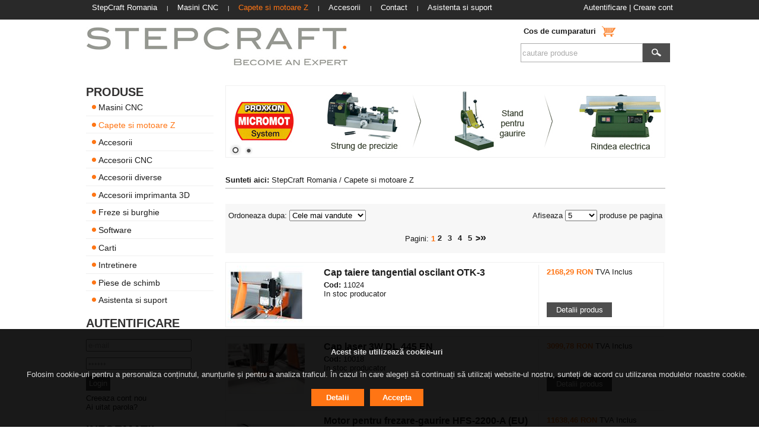

--- FILE ---
content_type: text/html; charset=utf-8
request_url: https://www.stepcraft.ro/capete-si-motoare-z.aspx
body_size: 86025
content:

<!DOCTYPE html PUBLIC "-//W3C//DTD XHTML 1.0 Transitional//EN" "http://www.w3.org/TR/xhtml1/DTD/xhtml1-transitional.dtd">
<html xmlns="http://www.w3.org/1999/xhtml">
<head><title>
	Magazin online StepCraft.ro - Capete si motoare Z
</title><meta http-equiv="Content-Style-Type" content="text/css" /><meta http-equiv="content-type" content="text/html;charset=utf-8" /><meta id="ctl00_MetaAuthor" name="Author" content="Hyper Solutions" /><meta id="ctl00_MetaPublisher" name="Publisher" content="Hyper Solutions" /><meta id="ctl00_MetaOwner" name="Owner" content="StepCraft" /><meta id="ctl00_MetaCopyright" name="Copyright" content="StepCraft" /><meta id="ctl00_MetaIdentifierUrl" name="Identifier-URL" content="http://www.stepcraft.ro/" /><meta id="ctl00_MetaRaiting" name="Rating" content="General" /><meta name="Robots" content="index,follow" /><meta id="ctl00_MetaGoogleMasterCode" name="verify-v1" /><link id="ctl00_MetaSiteIconPng" rel="icon" type="image/png" href="App_Themes/Frontend/STEPCRAFT-FORUM.png" /><link id="ctl00_MetaSiteIconIco" rel="shortcut icon" /><link href="App_Themes/Frontend/stepcraft.css?v=2" rel="stylesheet" type="text/css" /><link href="menu/menu.css" rel="stylesheet" type="text/css" />
    <script type="text/javascript" src="jcarousel/js/jquery-1.4.2.min.js"></script>
</head>
<body id="body">
    <form name="aspnetForm" method="post" action="Category.aspx?pageId=6f1a47f8-870b-4832-aad1-3426fea40ff3" onsubmit="javascript:return WebForm_OnSubmit();" id="aspnetForm">
<div>
<input type="hidden" name="__EVENTTARGET" id="__EVENTTARGET" value="" />
<input type="hidden" name="__EVENTARGUMENT" id="__EVENTARGUMENT" value="" />
<input type="hidden" name="__LASTFOCUS" id="__LASTFOCUS" value="" />
<input type="hidden" name="__VIEWSTATE" id="__VIEWSTATE" value="/wEPDwUJMjYxNjMwODE3DxYKHghMYW5ndWFnZQUFcm8tUk8eDmNhdGVnb3JpZXNMaXN0MpEDAAEAAAD/////[base64]/f///wtTeXN0ZW0uR3VpZAsAAAACX2ECX2ICX2MCX2QCX2UCX2YCX2cCX2gCX2kCX2oCX2sAAAAAAAAAAAAAAAgHBwICAgICAgIC+EcabwuHMkiq0TQm/qQP8wH8/////f///wAAAAAAAAAAAAAAAAAAAAAB+/////3///8AAAAAAAAAAAAAAAAAAAAAAfr////9////AAAAAAAAAAAAAAAAAAAAAAseC0N1cnJlbnRQYWdlAgEeCFBhZ2VTaXplAgUeEGNvbXBpbGVkUHJvZHVjdHMy3VIAAQAAAP////[base64]///8LU3lzdGVtLkd1aWQLAAAAAl9hAl9iAl9jAl9kAl9lAl9mAl9nAl9oAl9pAl9qAl9rAAAAAAAAAAAAAAAIBwcCAgICAgICAl37tqv/v6tEgcYzBtwhjb8ABh4AAAA1fi9QaG90b3MvUHJvZHVjdHMvU21hbGwvc3RlcGNyYWZ0IGdlcm1hbnktMTIyNzgtMS5qcGcGHwAAAAUxMjI3OAYgAAAAE1ZhcmYgcGVudHJ1IGdyYXZ1cmEGIQAAAAAAAAAAAADwP9EPAAAJIQAAAAgIHgAAAAHe////4/////hHGm8LhzJIqtE0Jv6kD/MJIwAAAB+F61G4/kpAw/UoXI8CRUACAAAAAAAAAAAAAAAAAAAAqDwbQaytt1Gtx3RAAB+F61G4/kpAw/UoXI8CRUABBQAAAAQAAAAGJAAAACRzZXQtcm90aS1kZS1wbGllcmUtcGVudHJ1LW90ay0zLmFzcHgB2////+P///[base64]////4/////hHGm8LhzJIqtE0Jv6kD/MJKwAAAI/C9Shc/1JAj8L1KFx/UUACAAAAAAAAAAAAAAAAAAAAAGYcQfSo17FaP31AAI/C9Shc/1JAj8L1KFx/UUABBgAAAAQAAAAGLAAAAChhZGFwdG9yLXBlbnRydS1hcGFzYXJlLXBlbnRydS1vdGstMy5hc3B4AdP////j////[base64]///+P////4RxpvC4cySKrRNCb+pA/zCTMAAAAfhetRuH5FQB+F61G4/kNAAgAAAAAAAAAAAAAAAAAAAABmHEEJsKeh1otwQAAfhetRuH5FQB+F61G4/kNAAQcAAAAEAAAABjQAAAA5bW90b3ItcGVudHJ1LWZyZXphcmUtc2ktZ2F1cmlyZS1hbWItMTQwMC1mbWUtcC0xNDAwdy5hc3B4Acv////j////DFxM0eFksUGGw/[base64]////4/////hHGm8LhzJIqtE0Jv6kD/MJOwAAAAAAAAAAYHNAAAAAAABgc0ACAAAAAAAAAAAAAAAAAAAAqDwbQRzYKsEi1J1AAAAAAAAAYHNAAAAAAABgc0ABCAAAAAQAAAAGPAAAADltb3Rvci1wZW50cnUtZnJlemFyZS1zaS1nYXVyaXJlLWFtYi0xMDUwLWZtZS1wLTEwNTB3LmFzcHgBw////+P///[base64]///+P////4RxpvC4cySKrRNCb+pA/zCUMAAAAAAAAAAFBxQAAAAAAAUHFAAgAAAAAAAAAAAAAAAAAAAKg8G0Hh2R69QaeaQAAAAAAAAFBxQAAAAAAAUHFAAQkAAAAEAAAABkQAAAA3bW90b3ItcGVudHJ1LWZyZXphcmUtc2ktZ2F1cmlyZS1hbWItODAwLWZtZS1xLTgwMHcuYXNweAG7////4////[base64]/HwAAAAkhAAAACAgkAAAAAbb////j////+EcabwuHMkiq0TQm/qQP8wlLAAAAAAAAAABAaUAAAAAAAEBpQAIAAAAAAAAAAAAAAAAAAACoPBtBoMa9+c1vk0AAAAAAAABAaUAAAAAAAEBpQAEKAAAABAAAAAZMAAAAOW1vdG9yLXBlbnRydS1mcmV6YXJlLXNpLWdhdXJpcmUtYW1iLTEwNTAtZm1lLTEtMTA1MHcuYXNweAGz////4/////[base64]////4/////hHGm8LhzJIqtE0Jv6kD/MJUwAAAAAAAAAAoGpAAAAAAACgakACAAAAAAAAAAAAAAAAAAAAqDwbQQnGwaXDfpRAAAAAAAAAoGpAAAAAAACgakABCwAAAAQAAAAGVAAAACJjdXRpdC10YWllcmUtdmluaWwtc2F1LWhhcnRpZS5hc3B4Aav////j////PhGMLIO/YESR2DRA2hiSNAAGVgAAADV+L1Bob3Rvcy9Qcm9kdWN0cy9TbWFsbC9zdGVwY3JhZnQgZ2VybWFueS0xMDA4My0xLmpwZwZXAAAABTEwMDIxBlgAAAAdQ3V0aXQgdGFpZXJlIHZpbmlsIHNhdSBoYXJ0aWUJIQAAAAAAAAAAAPA/QQAAAAkhAAAACAgeAAAAAab////j////+EcabwuHMkiq0TQm/qQP8wlbAAAAj8L1KFx/WECPwvUoXH9WQAIAAAAAAAAAAAAAAAAAAAB4gBtBHtL7CITbgkAAj8L1KFx/WECPwvUoXH9WQAEMAAAABAAAAAZcAAAAMG1vdG9yLXBlbnRydS1mcmV6YXJlLXNpLWdhdXJpcmUtaGYtNTAwLTUwMHcuYXNweAGj////4////[base64]///+P////4RxpvC4cySKrRNCb+pA/zCWMAAADNzMzMzGh+QAAAAAAAiIBAAgAAAAAAAAAAAAAAAAAAAKg8G0G5TQLlhGinQADNzMzMzGh+QAAAAAAAiIBAAQ0AAAAEAAAABmQAAAA2LW1vdG9yLWZyZXphcmUtZ2F1cmlyZS1jdS1hdGMtYW1iLTEwNTAtZm1lLXctMjMwdi5hc3B4AZv////j////[base64]///+P////4RxpvC4cySKrRNCb+pA/zCWsAAAC4HoXrUWaQQGZmZmZmaJJAAgAAAAAAAAAAAAAAAAAAAKg8G0F9T1kLfz+5QAC4HoXrUWaQQGZmZmZmaJJAAQ4AAAAEAAAABmwAAAA1bW90b3ItcGVudHJ1LWZyZXphcmUtc2ktZ2F1cmlyZS1hbWItODAwLWZtZS04MDB3LmFzcHgBk////+P///[base64]////4/////hHGm8LhzJIqtE0Jv6kD/MJcwAAAAAAAAAAAGhAAAAAAAAAaEACAAAAAAAAAAAAAAAAAAAAqDwbQYY7F0Z6eZJAAAAAAAAAAGhAAAAAAAAAaEABDwAAAAQAAAAGdAAAADxtb3Rvci1wZW50cnUtZnJlemFyZS1zaS1nYXVyaXJlLWFtYi0xNDAwLWZtZS1wLWRpLTE0MDB3LmFzcHgBi////+P///[base64]/KwAAAAkhAAAACAgkAAAAAYb////j////+EcabwuHMkiq0TQm/qQP8wl7AAAAAAAAAAAQd0AAAAAAABB3QAIAAAAAAAAAAAAAAAAAAACoPBtBM1Naf7vAoUAAAAAAAAAQd0AAAAAAABB3QAEQAAAABAAAAAZ8AAAAPG1vdG9yLXBlbnRydS1mcmV6YXJlLXNpLWdhdXJpcmUtYW1iLTEwNTAtZm1lLTEtZGktMTA1MHcuYXNweAGD////4////8a9G67a3zZAlk4AstdoKVsABn4AAAA0fi9QaG90b3MvUHJvZHVjdHMvU21hbGwvYW1iLWVsZWt0cmlrLTA2MDgxMDU0LTEuanBlZwZ/AAAACDA2MDgxMDU0BoAAAAA4TW90b3IgcGVudHJ1IGZyZXphcmUgc2kgZ2F1cmlyZSBBTUIgMTA1MCBGTUUtMSBESSwgMTA1MFcJIQAAAAAAAAAAAPA/JAAAAAkhAAAACAgkAAAAAX7////j////+EcabwuHMkiq0TQm/qQP8wmDAAAAAAAAAAAwcEAAAAAAADBwQAIAAAAAAAAAAAAAAAAAAACoPBtBTKyMRt7rmEAAAAAAAAAwcEAAAAAAADBwQAERAAAABAAAAAaEAAAAMm1vdG9yLXBlbnRydS1mcmV6YXJlLXNpLWdhdXJpcmUtbW0tMTAwMC0xMDAwdy5hc3B4AXv////j////[base64]///+P////4RxpvC4cySKrRNCb+pA/zCYsAAABI4XoUrk9rQAAAAAAAMHBAAgAAAAAAAAAAAAAAAAAAAKg8G0FrKHts/wWVQABI4XoUrk9rQAAAAAAAMHBAARIAAAAEAAAABowAAAA8bW90b3ItcGVudHJ1LWZyZXphcmUtc2ktZ2F1cmlyZS1hbWItMTA1MC1mbWUtcC1kaS0xMDUwdy5hc3B4AXP////j////[base64]///+P////4RxpvC4cySKrRNCb+pA/zCZMAAAAAAAAAAJB0QAAAAAAAkHRAAgAAAAAAAAAAAAAAAAAAAKg8G0EAehowKKifQAAAAAAAAJB0QAAAAAAAkHRAARMAAAAEAAAABpQAAAA8bW90b3ItcGVudHJ1LWZyZXphcmUtc2ktZ2F1cmlyZS1hbWItMTA1MC1mbWUtdS1kaS0xMDUwdy5hc3B4AWv////j////[base64]////4/////hHGm8LhzJIqtE0Jv6kD/MJmwAAAAAAAAAAsIBAAAAAAACwgEACAAAAAAAAAAAAAAAAAAAAqDwbQcdOeAnusKlAAAAAAAAAsIBAAAAAAACwgEABFAAAAAQAAAAGnAAAABhhY2Nlc29yaXUtdGhlcm1vY3V0LmFzcHgBY////+P///9RwoggFqxvQ4lBojNsLyNEAAaeAAAAOX4vUGhvdG9zL1Byb2R1Y3RzL1NtYWxsL3N0ZXBjcmFmdCBnZXJtYW55LVNURS0xMDA4MS0xLmpwZwafAAAABTEwMDE1BqAAAAATQWNjZXNvcml1IFRoZXJtb2N1dAkhAAAAAAAAAAAA8D83AAAACSEAAAAICB4AAAABXv///+P////4RxpvC4cySKrRNCb+pA/zCaMAAACPwvUoXD9XQAAAAAAAAFRAAgAAAAAAAAAAAAAAAAAAAKg8G0EFR1VVMOWBQACPwvUoXD9XQAAAAAAAAFRAARUAAAAEAAAABqQAAAAbY2FwLWxhc2VyLTN3LWRsLTQ0NS1lbi5hc3B4AVv////j////W7214Ina2E6axIu4H+9fYgAGpgAAADl+L1Bob3Rvcy9Qcm9kdWN0cy9TbWFsbC9zdGVwY3JhZnQgZ2VybWFueS1TVEUtMjA5ODMtMS5qcGcGpwAAAAUxMDAxOAaoAAAAFkNhcCBsYXNlciAzVyBETCA0NDUgRU4JIQAAAAAAAAAAAAAADwAAAAkhAAAACAgeAAAAAVb////j////+EcabwuHMkiq0TQm/qQP8wmrAAAA9ihcj8J1f0AAAAAAACiBQAIAAAAAAAAAAAAAAAAAAACAfRtBytPqko43qEAA9ihcj8J1f0AAAAAAACiBQAEWAAAABAAAAAasAAAAOW1vdG9yLXBlbnRydS1mcmV6YXJlLXNpLWdhdXJpcmUtYW1iLTEwNTAtZm1lLXUtMTA1MHcuYXNweAFT////4////[base64]///+P////4RxpvC4cySKrRNCb+pA/zCbMAAAAAAAAAAHB/QAAAAAAAcH9AAgAAAAAAAAAAAAAAAAAAAKg8G0H5w89/HzOoQAAAAAAAAHB/QAAAAAAAcH9AARcAAAAEAAAABrQAAAApY2FwLXRhaWVyZS10YW5nZW50aWFsLW9zY2lsYW50LW90ay0zLmFzcHgBS////+P///[base64]////j////+EcabwuHMkiq0TQm/qQP8wm8AAAAmpmZmZkBdkAAAAAAALB3QAIAAAAAAAAAAAAAAAAAAAAAZhxBLwmrDJbwoEAAmpmZmZkBdkAAAAAAALB3QAEYAAAABAAAAAa9AAAAPG1vdG9yLXBlbnRydS1mcmV6YXJlLWdhdXJpcmUtaGZzLTIyMDAtYS1ldS1jb21wbGV0LTIzMHYuYXNweAFC////4////[base64]///+P////4RxpvC4cySKrRNCb+pA/zCcQAAABI4XoUroedQAAAAAAA+JtAAgAAAAAAAAAAAAAAAAAAAKg8G0Hs+PVkOrvGQABI4XoUroedQAAAAAAA+JtAARkAAAAEAAAABsUAAAA3bW90b3ItcGVudHJ1LWZyZXphcmUtc2ktZ2F1cmlyZS1wcm94eG9uLWlicy1lLTEwMHcuYXNweAE6////4////[base64]///+P////4RxpvC4cySKrRNCb+pA/zCcwAAABmZmZmZsZVQGZmZmZmxlVAAgAAAAAAAAAAAAAAAAAAAKg8G0FoWDEBBMOAQABmZmZmZsZVQGZmZmZmxlVAARoAAAAEAAAABs0AAAAbY2FwLXBlbnRydS1waXJvZ3JhdnVyYS5hc3B4ATL////j////H/Z2z+yba02EkGDdHkEmWQAGzwAAADV+L1Bob3Rvcy9Qcm9kdWN0cy9TbWFsbC9zdGVwY3JhZnQgZ2VybWFueS0yMDc5OC0xLmpwZwbQAAAABTEwMDEzBtEAAAAWQ2FwIHBlbnRydSBwaXJvZ3JhdnVyYQkhAAAAAAAAAAAA8D88AAAACSEAAAAICB4AAAABLf///+P////4RxpvC4cySKrRNCb+pA/zCdQAAACPwvUoXP9SQI/C9Shcf1FAAgAAAAAAAAAAAAAAAAAAAEhvG0H0qNexWj99QACPwvUoXP9SQI/C9Shcf1FAARsAAAAEAAAABtUAAAAmY3JlaW9uLXBlbnRydS1zaXN0ZW1lbGUtc3RlcGNyYWZ0LmFzcHgBKv///+P///9n9bKM813PQ5ucUbcqraVGAAbXAAAANX4vUGhvdG9zL1Byb2R1Y3RzL1NtYWxsL3N0ZXBjcmFmdCBnZXJtYW55LTEwMDgyLTEuanBnBtgAAAAFMTAwMTQG2QAAACFDcmVpb24gcGVudHJ1IHNpc3RlbWVsZSBTVEVQQ1JBRlQJIQAAAAAAAAAAAPA/SwAAAAkhAAAACAgeAAAAASX////j////+EcabwuHMkiq0TQm/[base64]/AAAAAAAQAAAAAAAAADC1N5c3RlbS5HdWlkB/EAAAAAAQAAAAAAAAADC1N5c3RlbS5HdWlkB/IAAAAAAQAAAAAAAAADC1N5c3RlbS5HdWlkB/MAAAAAAQAAAAAAAAADC1N5c3RlbS5HdWlkB/[base64]/[base64]" />
</div>

<script type="text/javascript">
//<![CDATA[
var theForm = document.forms['aspnetForm'];
if (!theForm) {
    theForm = document.aspnetForm;
}
function __doPostBack(eventTarget, eventArgument) {
    if (!theForm.onsubmit || (theForm.onsubmit() != false)) {
        theForm.__EVENTTARGET.value = eventTarget;
        theForm.__EVENTARGUMENT.value = eventArgument;
        theForm.submit();
    }
}
//]]>
</script>


<script src="/WebResource.axd?d=OsUPC6FpPs25L4YlcVK4cT06CmnC1uiSsFVUrdqT419JzmGB9SJwQc7PfgXl3BsRxhzw7Tcm1XzkH5IGptVAc7IkJhY1&amp;t=638314253260000000" type="text/javascript"></script>


<script src="/ScriptResource.axd?d=dJ7HfvhcnrGtth6PSF50GpTKIHlqlGqbQxJD-ZO6C06GNwcC7SzpaMyUTXZxkHFDJmZDch5TWartC36JrQRrtBgqWMvzfB30NVtv1gky-D73YmEouFg2mBjPpasLPM98Qj_-SfCjiw2Z2V92C3w7qhDNgrA1&amp;t=ffffffffbd4fd25e" type="text/javascript"></script>
<script src="/ScriptResource.axd?d=UmWGH7P9okyQRn17OhrkMuU0u6J8ghIkMHprgXYBddDvzmqLU_KTAto6DksSDqavIFtvollHwpozzObzfnnawqwqrISGXxaQ0nFeMgSiUlyB2Ib2fAcnnUes6ZTec8SxEpfbpHx3-aNH7YkLcP71AQRaasa7ppZpBWkXfHxdAAUDJy_d0&amp;t=559a934d" type="text/javascript"></script>
<script type="text/javascript">
//<![CDATA[
if (typeof(Sys) === 'undefined') throw new Error('ASP.NET Ajax client-side framework failed to load.');
//]]>
</script>

<script src="/ScriptResource.axd?d=9vjirxmoN31KtFbc75CDDq3RVqlWmAC3biTYgj1b2l8ntGadze9VCL2d0qtQcewQRB_OYXABVz9VSgRB-xlNDCD3g01TDtbwXjLUPHOPdxyY22nwg1AQIfABrjc_4FhjeGIcmPtgqJUozrVR4WIAmJ3plhbMDgJn4pcMlCJHrbydqGJS0&amp;t=559a934d" type="text/javascript"></script>
<script src="/ScriptResource.axd?d=UdbDw-NpnQAzkcastOdn5WiSPiv4VN4jcd9WLg-tYNePI2GGD3ayXNWw7HV-KTNKpqBLxBRvTNPDQ3AlUyP-jpUuuveMEi5u6J2oPRa5HHWRDfTsYAb29en23oIT5uNtO8491-HhIYi-HwKmA8dOGzdwsUc1&amp;t=ffffffffc7a6ddb0" type="text/javascript"></script>
<script src="/ScriptResource.axd?d=jxKtj6fjWHWV33cwbBuFvp6bUGmuW60ck6DfohWPtQ4oPdlG7LRfQ4e5HNDwV7t2Atrud6NtyPtEiAnKtHqqu6SQHO0NE3nEZr99TC1cAwg0g5NAiaMrNw_XxsgCcZWt-vBHDvqwbHpbi5xP7Qfh8NNMULY1&amp;t=ffffffffc7a6ddb0" type="text/javascript"></script>
<script src="/ScriptResource.axd?d=iSpxmdX1148fc0055sdTiBU9RRKCOT1UwKmTW9-T61wbI518cLnWXa1gmc87quzPpKUrBhyBYZ-JVyQdqoY8k98ExV9q9PATHXCKTtCUx0yYXKvtEBbVWSgWih2r4af826CfCkCksHWAAdYFhVywsGoi0-70OWtAjh8o4Vn5Z6fr9g1_0&amp;t=ffffffffc7a6ddb0" type="text/javascript"></script>
<script type="text/javascript">
//<![CDATA[
function WebForm_OnSubmit() {
null;if (typeof(ValidatorOnSubmit) == "function" && ValidatorOnSubmit() == false) return false;
return true;
}
//]]>
</script>

<div>

	<input type="hidden" name="__VIEWSTATEGENERATOR" id="__VIEWSTATEGENERATOR" value="A0DDA87A" />
	<input type="hidden" name="__EVENTVALIDATION" id="__EVENTVALIDATION" value="/wEWJwLT9sP9BQLBuYTKBQLE5ML0AgLk1snQCgL9n+COAgLV15DoDALA5uOJBwKCstngDALUrOOKCQKMkZM5AqqN8OcJAqXi2okFAqTi2okFAqfi2okFAqbi2okFAsOziPQOAsjcopoCAszc4pkCAs3c4pkCAsjc4pkCAtPcopoCAuHO26cKAr7O26cKAp/Q26cKAvzP26cKAofAl+AGAtiArK8HAqCOspcJApWO+twMApKOgpsMApeOyu8PApSO0q0PAuiLjaEOAq2T1/cOAt716t4CAsuf64IHAuPyjzoCuLSmog4C6bi7tgirccnYoANNVVqyEeKIkq/j/xTtgw==" />
</div>
        <script type="text/javascript">
//<![CDATA[
Sys.WebForms.PageRequestManager._initialize('ctl00$ScriptManager', document.getElementById('aspnetForm'));
Sys.WebForms.PageRequestManager.getInstance()._updateControls([], [], [], 90);
//]]>
</script>

        <div class="menuArea">
            <div class="floatLeft" id="menu">
                <ul class="menu">
                    <li class=""><a href="stepcraft-romania.aspx" class="parent" target="_self"><span>StepCraft Romania</span></a>&nbsp;&nbsp;|</li><li class=""><a href="masini-cnc.aspx" class="parent" target="_self"><span>Masini CNC</span></a>&nbsp;&nbsp;|</li><li class="current"><a href="capete-si-motoare-z.aspx" class="parent" target="_self"><span>Capete si motoare Z</span></a>&nbsp;&nbsp;|</li><li class=""><a href="accesorii1.aspx" class="parent" target="_self"><span>Accesorii</span></a>&nbsp;&nbsp;|</li><li class=""><a href="contact.aspx" class="parent" target="_self"><span>Contact</span></a>&nbsp;&nbsp;|</li><li class="last "><a href="asistenta-si-suport.aspx" class="parent " target="_self"><span>Asistenta si suport</span></a></li>
                </ul>
            </div>
            <div class="floatRight topMenu">
                
                <a id="ctl00_loginStatus1" class="logOut" href="javascript:__doPostBack('ctl00$loginStatus1$ctl02','')">Autentificare</a>
                 | 
                <a href="create-account.aspx" id="ctl00_createAccount">Creare cont</a>
            </div>
            <div class="clear">
            </div>
        </div>
        <div class="clear">
        </div>
        <div class="top">
            <div class="logo floatLeft">
                <a href="stepcraft-romania.aspx" id="ctl00_logo">
                    <img src="App_Themes/Frontend/Stepcraft_logo.jpg" />
                </a>
            </div>
            <div class="floatRight search">
                <div class="shoppingCart">
                    <script type="text/javascript">

                        var header_cart_loaded = false;
                        var header_cart_nr_products = '';
                    //alert(header_cart_nr_products);

                    </script>
                    <table cellpadding="0" cellspacing="0">
                        <tr>
                            <td>
                                <b>Cos de cumparaturi</b>&nbsp;&nbsp;
                            </td>
                            <td>
                                <a id="ctl00_shoppingCartLink" class="alignMiddle">
                                    <img src="App_Themes/Frontend/layout_images/cos_icon.jpg" alt="StepCraft Romania" />
                                </a>&nbsp;&nbsp;
                            </td>
                            <td>
                                <a id="cart-link" href="shopping-cart.aspx">
                                    <div id="holder-text-cos" class="alignMiddle">
                                        
                                        
                                    </div>
                                    <div id="header-cart-popup">
                                        <div id="ctl00_cartControl_shoppingCartTable">
    <table width="100%" cellpadding="0" cellspacing="0" class="shoppingCartTable">
        <tbody>
            <tr class="sectiontableheader" align="left">
                <th>
                    Nume
                </th>
                <th>
                    Pret
                </th>
                <th>
                    Cantitate / Actualizare
                </th>
                <th style="text-align: right;">
                    Subtotal
                </th>
            </tr>
            
        </tbody>
    </table>
    <table width="100%">
        <tr>
            <td width="30%">
            </td>
            <td>
            </td>
            <td>
                <div class="totalPriceCart" align="right">
                    Total:
                    
                </div>
            </td>
        </tr>
    </table>
</div>

<script>
    header_cart_loaded = true; 
</script>


                                    </div>
                                </a>
                            </td>
                        </tr>
                    </table>
                </div>
                <div id="ctl00_searchPanel" class="searchArea" onkeypress="javascript:return WebForm_FireDefaultButton(event, 'ctl00_btnSearch')">
	
                    <table cellpadding="0" cellspacing="0">
                        <tr>
                            <td>
                                <input name="ctl00$txtSearch" type="text" id="ctl00_txtSearch" />
                                <input type="hidden" name="ctl00$tbwSearch_ClientState" id="ctl00_tbwSearch_ClientState" />
                            </td>
                            <td>
                                <input type="submit" name="ctl00$btnSearch" value="" onclick="javascript:WebForm_DoPostBackWithOptions(new WebForm_PostBackOptions(&quot;ctl00$btnSearch&quot;, &quot;&quot;, true, &quot;Search&quot;, &quot;&quot;, false, false))" id="ctl00_btnSearch" class="btnSearch" />
                            </td>
                            <td>
                                <span id="ctl00_rfSearch" style="color:Red;visibility:hidden;">*</span>
                            </td>
                        </tr>
                    </table>
                
</div>
            </div>
        </div>
        <div class="clear">
        </div>
        
        <div class="content">
            <div id="ctl00_leftContent" class="floatLeft leftContent">
                <div class="box">
                    <h2>Produse
                    </h2>
                    <div class="products">
                        
                        
                                <div class="leftCategory alignMiddle">
                                    <img src="App_Themes/Frontend/layout_images/stepcraft-marker.png" />&nbsp;<a id="ctl00_rptCategories_ctl00_hlnkItem" href="masini-cnc.aspx">Masini CNC</a>
                                </div>
                                
                            
                                <div class="leftCategorySeparator">
                                </div>
                            
                                <div class="leftCategory alignMiddle">
                                    <img src="App_Themes/Frontend/layout_images/stepcraft-marker.png" />&nbsp;<a id="ctl00_rptCategories_ctl02_hlnkItem" class="selected" href="capete-si-motoare-z.aspx">Capete si motoare Z</a>
                                </div>
                                
                            
                                <div class="leftCategorySeparator">
                                </div>
                            
                                <div class="leftCategory alignMiddle">
                                    <img src="App_Themes/Frontend/layout_images/stepcraft-marker.png" />&nbsp;<a id="ctl00_rptCategories_ctl04_hlnkItem" href="accesorii1.aspx">Accesorii</a>
                                </div>
                                
                            
                                <div class="leftCategorySeparator">
                                </div>
                            
                                <div class="leftCategory alignMiddle">
                                    <img src="App_Themes/Frontend/layout_images/stepcraft-marker.png" />&nbsp;<a id="ctl00_rptCategories_ctl06_hlnkItem" href="accesorii-cnc.aspx">Accesorii CNC</a>
                                </div>
                                
                            
                                <div class="leftCategorySeparator">
                                </div>
                            
                                <div class="leftCategory alignMiddle">
                                    <img src="App_Themes/Frontend/layout_images/stepcraft-marker.png" />&nbsp;<a id="ctl00_rptCategories_ctl08_hlnkItem" href="accesorii-diverse.aspx">Accesorii diverse</a>
                                </div>
                                
                            
                                <div class="leftCategorySeparator">
                                </div>
                            
                                <div class="leftCategory alignMiddle">
                                    <img src="App_Themes/Frontend/layout_images/stepcraft-marker.png" />&nbsp;<a id="ctl00_rptCategories_ctl10_hlnkItem" href="accesorii-imprimanta-3d.aspx">Accesorii imprimanta 3D</a>
                                </div>
                                
                            
                                <div class="leftCategorySeparator">
                                </div>
                            
                                <div class="leftCategory alignMiddle">
                                    <img src="App_Themes/Frontend/layout_images/stepcraft-marker.png" />&nbsp;<a id="ctl00_rptCategories_ctl12_hlnkItem" href="freze-si-burghie.aspx">Freze si burghie</a>
                                </div>
                                
                            
                                <div class="leftCategorySeparator">
                                </div>
                            
                                <div class="leftCategory alignMiddle">
                                    <img src="App_Themes/Frontend/layout_images/stepcraft-marker.png" />&nbsp;<a id="ctl00_rptCategories_ctl14_hlnkItem" href="software.aspx">Software</a>
                                </div>
                                
                            
                                <div class="leftCategorySeparator">
                                </div>
                            
                                <div class="leftCategory alignMiddle">
                                    <img src="App_Themes/Frontend/layout_images/stepcraft-marker.png" />&nbsp;<a id="ctl00_rptCategories_ctl16_hlnkItem" href="carti.aspx">Carti</a>
                                </div>
                                
                            
                                <div class="leftCategorySeparator">
                                </div>
                            
                                <div class="leftCategory alignMiddle">
                                    <img src="App_Themes/Frontend/layout_images/stepcraft-marker.png" />&nbsp;<a id="ctl00_rptCategories_ctl18_hlnkItem" href="intretinere.aspx">Intretinere</a>
                                </div>
                                
                            
                                <div class="leftCategorySeparator">
                                </div>
                            
                                <div class="leftCategory alignMiddle">
                                    <img src="App_Themes/Frontend/layout_images/stepcraft-marker.png" />&nbsp;<a id="ctl00_rptCategories_ctl20_hlnkItem" href="piese-de-schimb.aspx">Piese de schimb</a>
                                </div>
                                
                            
                                <div class="leftCategorySeparator">
                                </div>
                            
                                <div class="leftCategory alignMiddle">
                                    <img src="App_Themes/Frontend/layout_images/stepcraft-marker.png" />&nbsp;<a id="ctl00_rptCategories_ctl22_hlnkItem" href="asistenta-si-suport.aspx">Asistenta si suport</a>
                                </div>
                                
                            
                        
                    </div>
                </div>
                <div class="boxSeparator">
                </div>
                <div id="ctl00_LoginBoxDiv" class="box">
                    <h2>
                        Autentificare</h2>
                    <div class="loginBox">
                        <div id="ctl00_notLoggedUser">
                            <table id="ctl00_userLogin" cellspacing="0" cellpadding="0" border="0" style="border-collapse:collapse;">
	<tr>
		<td>
                                    <div id="ctl00_userLogin_loginPanel" onkeypress="javascript:return WebForm_FireDefaultButton(event, 'ctl00_userLogin_LoginButton')">
			
                                        <div class="clear">
                                            <div class="username">
                                                <input name="ctl00$userLogin$UserName" type="text" id="ctl00_userLogin_UserName" class="loginInput" />
                                                <input type="hidden" name="ctl00$userLogin$tbwUserName_ClientState" id="ctl00_userLogin_tbwUserName_ClientState" />
                                                <span id="ctl00_userLogin_UserNameRequired" title="User Name is required." style="color:Red;display:none;">*</span>
                                            </div>
                                            <div class="password">
                                                <input name="ctl00$userLogin$Password" type="password" id="ctl00_userLogin_Password" class="loginInput" />
                                                <span id="ctl00_userLogin_PasswordRequired" title="Password is required." style="color:Red;display:none;">*</span>
                                                <input type="hidden" name="ctl00$userLogin$tbwPassword_ClientState" id="ctl00_userLogin_tbwPassword_ClientState" />
                                            </div>
                                            <div id="inputs">
                                                <input type="submit" name="ctl00$userLogin$LoginButton" value="Login" onclick="javascript:WebForm_DoPostBackWithOptions(new WebForm_PostBackOptions(&quot;ctl00$userLogin$LoginButton&quot;, &quot;&quot;, true, &quot;userLogin&quot;, &quot;&quot;, false, false))" id="ctl00_userLogin_LoginButton" class="button" />
                                                <br />
                                                <a id="ctl00_userLogin_hlnkCreateAccount" href="creeaza-cont-nou.aspx">Creeaza cont nou</a>
                                                <br />
                                                
                                                <a href="forgot-password.aspx">Ai uitat parola?</a>
                                            </div>
                                            <div style="color: Red;">
                                                
                                            </div>
                                        </div>
                                    
		</div>
                                </td>
	</tr>
</table>
                        </div>
                        
                    </div>
                </div>
                
                <div class="boxSeparator">
                </div>
                <div class="box">
                    <h2>Informatii</h2>
                    <div class="leftPages">
                        <ul><li><a class="alignMiddle" href="cum-cumpar.aspx" target="_self">Cum cumpar?</a></li><li><a class="alignMiddle" href="despre-preturi-si-livrare.aspx" target="_self">Despre preturi si livrare</a></li><li><a class="alignMiddle" href="termeni-si-conditii.aspx" target="_self">Termeni si conditii</a></li></ul>
                    </div>
                </div>
            </div>
            <div id="ctl00_rightContent" class="floatLeft" style="width:742px;;">
                
<script type="text/javascript" src="slideshow.js">
</script>
<div id="banners" class="topBanners">
    <div id="bannerList">
        
                <div id="banner" class='floatLeft firstBanner'>
                    <a id="ctl00_topBannerPromotions_Banners_ctl00_hlnkPhoto" href="http://www.proxxon.com.ro/" target="_blank"><img src="Photos/TopBanners/proxxon_micromot.jpg" style="border-width:0px;" /></a>
                </div>
            
                <div id="banner" class='floatLeft banner'>
                    <a id="ctl00_topBannerPromotions_Banners_ctl01_hlnkPhoto" href="http://www.torquetools.ro/" target="_blank"><img src="Photos/TopBanners/TT.jpg" style="border-width:0px;" /></a>
                </div>
            
    </div>
    <div class="clear">
    </div>
    <div class="promoButtons floatRight">
        
                <span id="ctl00_topBannerPromotions_rptButtons_ctl00_lblButton" class="firstButton"></span>
            
                <span id="ctl00_topBannerPromotions_rptButtons_ctl01_lblButton" class="promoButton"></span>
            
    </div>
    <div class="clear">
    </div>
</div>
<div class="clear">
</div>
<script>
    bannertime = '4000'; banner_init();
</script>

                <div id="ctl00_breadCrumbs_breadCrumbsDiv" class="breadCrumbs">
    <b>Sunteti aici:</b> <a href="stepcraft-romania.aspx">StepCraft Romania</a> / Capete si motoare Z
    <div class="rightSeparator"> </div>
</div>


                
    
    
    
    <div class="sorting">
        <table width="100%" cellpadding="0" cellspacing="0">
            <tr>
                <td align="left" valign="top">
                    Ordoneaza dupa:
                    <select name="ctl00$MainContent$ddlSortBy" onchange="javascript:setTimeout('__doPostBack(\'ctl00$MainContent$ddlSortBy\',\'\')', 0)" id="ctl00_MainContent_ddlSortBy">
	<option selected="selected" value="1">Cele mai vandute</option>
	<option value="2">Pret: crescator</option>
	<option value="3">Pret: descrescator</option>
	<option value="4">Oferte speciale</option>

</select>
                </td>
                <td align="right" valign="top">
                    Afiseaza
                    <select name="ctl00$MainContent$ddlPageSize" onchange="javascript:setTimeout('__doPostBack(\'ctl00$MainContent$ddlPageSize\',\'\')', 0)" id="ctl00_MainContent_ddlPageSize">
	<option selected="selected" value="5">5</option>
	<option value="10">10</option>
	<option value="20">20</option>
	<option value="50">50</option>
	<option value="0">Toate</option>

</select>
                    produse pe pagina
                </td>
            </tr>
        </table>
        <div id="ctl00_MainContent_pagingDiv">
            <br />
            <table align="center">
                <tr>
                    <td>
                        Pagini:
                    </td>
                    <td>
                        <div id="ctl00_MainContent_pagingControl_pagerDiv">
    <table cellpadding="0" cellspacing="0">
        <tr>
            <td>
                
            </td>
            <td>
                
            </td>
            
                    <td>
                        <a id="ctl00_MainContent_pagingControl_pageNumbers_ctl00_link" disabled="disabled" class="pagerSelected floatLeft">1</a>
                    </td>
                
                    <td>
                        <a id="ctl00_MainContent_pagingControl_pageNumbers_ctl01_link" class="pageButton" href="javascript:__doPostBack('ctl00$MainContent$pagingControl$pageNumbers$ctl01$link','')">2</a>
                    </td>
                
                    <td>
                        <a id="ctl00_MainContent_pagingControl_pageNumbers_ctl02_link" class="pageButton" href="javascript:__doPostBack('ctl00$MainContent$pagingControl$pageNumbers$ctl02$link','')">3</a>
                    </td>
                
                    <td>
                        <a id="ctl00_MainContent_pagingControl_pageNumbers_ctl03_link" class="pageButton" href="javascript:__doPostBack('ctl00$MainContent$pagingControl$pageNumbers$ctl03$link','')">4</a>
                    </td>
                
                    <td>
                        <a id="ctl00_MainContent_pagingControl_pageNumbers_ctl04_link" class="pageButton" href="javascript:__doPostBack('ctl00$MainContent$pagingControl$pageNumbers$ctl04$link','')">5</a>
                    </td>
                
            <td>
                <a id="ctl00_MainContent_pagingControl_nextPage" title="pagina urmatoare" href="javascript:__doPostBack('ctl00$MainContent$pagingControl$nextPage','')" style="font-size: 14px;
                    font-weight: bold;">></a>
            </td>
            <td valign="top">
                <a id="ctl00_MainContent_pagingControl_lastPage" title="ultima pagina" href="javascript:__doPostBack('ctl00$MainContent$pagingControl$lastPage','')" style="font-size: 18px; font-weight: bold;">»</a>
            </td>
        </tr>
    </table>
</div>

                    </td>
                </tr>
            </table>
        </div>
    </div>
    <br />
    
            <input type="hidden" name="ctl00$MainContent$dlProducts$ctl00$hfProductId" id="ctl00_MainContent_dlProducts_ctl00_hfProductId" value="a6ebab1a-147d-4365-b9ee-c2ee05177a3e" />
            <table width="740" class="productItem">
                <tr>
                </tr>
                <tr>
                    <td width="150">
                        <a id="ctl00_MainContent_dlProducts_ctl00_hlnkImagePhoto" class="productPhoto" href="cap-taiere-tangential-oscilant-otk-3.aspx"><img id="ctl00_MainContent_dlProducts_ctl00_imgPhoto" src="Photos/Products/Small/stepcraft%20germany-11024-1.jpg" style="border-width:0px;" /></a>
                        
                    </td>
                    <td valign="top" width="350">
                        <table width="100%">
                            <tr>
                                <td colspan="2">
                                    <h2 class="productTitle noMargin">
                                        <a id="ctl00_MainContent_dlProducts_ctl00_hlnkProduct" class="product_name" href="cap-taiere-tangential-oscilant-otk-3.aspx">Cap taiere tangential oscilant  OTK-3</a>
                                    </h2>
                                </td>
                            </tr>
                            <tr>
                                <td width="480">
                                    <div class="floatLeft">
                                        <b>Cod:&nbsp;</b>11024
                                    </div>
                                    
                                    <div class="clear">
                                    </div>
                                    <div>
                                        In stoc producator
                                    </div>
                                </td>
                                <td>
                                </td>
                            </tr>
                        </table>
                    </td>
                    <td width="190" class="productRightCell">
                        <table>
                            <tr>
                                <td valign="top" height="45">
                                    
                                    <div id="ctl00_MainContent_dlProducts_ctl00_ronPrice">
                                        
                                        <table cellpadding="0" cellspacing="0">
                                            <tr>
                                                <td>
                                                    
                                                </td>
                                                <td>
                                                    <span id="ctl00_MainContent_dlProducts_ctl00_ltNewPrice" class="productPrice">2168,29 RON</span>
                                                </td>
                                                <td>
                                                    &nbsp;TVA Inclus
                                                </td>
                                            </tr>
                                        </table>
                                    </div>
                                    
                                </td>
                            </tr>
                            <tr>
                                <td valign="bottom">
                                    
                                    <a id="ctl00_MainContent_dlProducts_ctl00_hlnkDetails" class="productDetails" href="cap-taiere-tangential-oscilant-otk-3.aspx">Detalii produs</a>
                                </td>
                            </tr>
                        </table>
                    </td>
                    
                </tr>
            </table>
        
            <div class="productSeparator">
            </div>
        
            <input type="hidden" name="ctl00$MainContent$dlProducts$ctl02$hfProductId" id="ctl00_MainContent_dlProducts_ctl02_hfProductId" value="e0b5bd5b-da89-4ed8-9ac4-8bb81fef5f62" />
            <table width="740" class="productItem">
                <tr>
                </tr>
                <tr>
                    <td width="150">
                        <a id="ctl00_MainContent_dlProducts_ctl02_hlnkImagePhoto" class="productPhoto" href="cap-laser-3w-dl-445-en.aspx"><img id="ctl00_MainContent_dlProducts_ctl02_imgPhoto" src="Photos/Products/Small/stepcraft%20germany-STE-20983-1.jpg" style="border-width:0px;" /></a>
                        
                    </td>
                    <td valign="top" width="350">
                        <table width="100%">
                            <tr>
                                <td colspan="2">
                                    <h2 class="productTitle noMargin">
                                        <a id="ctl00_MainContent_dlProducts_ctl02_hlnkProduct" class="product_name" href="cap-laser-3w-dl-445-en.aspx">Cap laser 3W DL 445 EN</a>
                                    </h2>
                                </td>
                            </tr>
                            <tr>
                                <td width="480">
                                    <div class="floatLeft">
                                        <b>Cod:&nbsp;</b>10018
                                    </div>
                                    
                                    <div class="clear">
                                    </div>
                                    <div>
                                        In stoc producator
                                    </div>
                                </td>
                                <td>
                                </td>
                            </tr>
                        </table>
                    </td>
                    <td width="190" class="productRightCell">
                        <table>
                            <tr>
                                <td valign="top" height="45">
                                    
                                    <div id="ctl00_MainContent_dlProducts_ctl02_ronPrice">
                                        
                                        <table cellpadding="0" cellspacing="0">
                                            <tr>
                                                <td>
                                                    
                                                </td>
                                                <td>
                                                    <span id="ctl00_MainContent_dlProducts_ctl02_ltNewPrice" class="productPrice">3099,78 RON</span>
                                                </td>
                                                <td>
                                                    &nbsp;TVA Inclus
                                                </td>
                                            </tr>
                                        </table>
                                    </div>
                                    
                                </td>
                            </tr>
                            <tr>
                                <td valign="bottom">
                                    
                                    <a id="ctl00_MainContent_dlProducts_ctl02_hlnkDetails" class="productDetails" href="cap-laser-3w-dl-445-en.aspx">Detalii produs</a>
                                </td>
                            </tr>
                        </table>
                    </td>
                    
                </tr>
            </table>
        
            <div class="productSeparator">
            </div>
        
            <input type="hidden" name="ctl00$MainContent$dlProducts$ctl04$hfProductId" id="ctl00_MainContent_dlProducts_ctl04_hfProductId" value="2c8c9d39-754e-4717-990d-f85396092073" />
            <table width="740" class="productItem">
                <tr>
                </tr>
                <tr>
                    <td width="150">
                        <a id="ctl00_MainContent_dlProducts_ctl04_hlnkImagePhoto" class="productPhoto" href="motor-pentru-frezare-gaurire-hfs-2200-a-eu-complet-230v.aspx"><img id="ctl00_MainContent_dlProducts_ctl04_imgPhoto" src="Photos/Products/Small/stepcraft%20germany-11445-2.jpg" style="border-width:0px;" /></a>
                        
                    </td>
                    <td valign="top" width="350">
                        <table width="100%">
                            <tr>
                                <td colspan="2">
                                    <h2 class="productTitle noMargin">
                                        <a id="ctl00_MainContent_dlProducts_ctl04_hlnkProduct" class="product_name" href="motor-pentru-frezare-gaurire-hfs-2200-a-eu-complet-230v.aspx">Motor pentru frezare-gaurire HFS-2200-A (EU) complet 230V</a>
                                    </h2>
                                </td>
                            </tr>
                            <tr>
                                <td width="480">
                                    <div class="floatLeft">
                                        <b>Cod:&nbsp;</b>11445
                                    </div>
                                    
                                    <div class="clear">
                                    </div>
                                    <div>
                                        In stoc producator
                                    </div>
                                </td>
                                <td>
                                </td>
                            </tr>
                        </table>
                    </td>
                    <td width="190" class="productRightCell">
                        <table>
                            <tr>
                                <td valign="top" height="45">
                                    
                                    <div id="ctl00_MainContent_dlProducts_ctl04_ronPrice">
                                        
                                        <table cellpadding="0" cellspacing="0">
                                            <tr>
                                                <td>
                                                    
                                                </td>
                                                <td>
                                                    <span id="ctl00_MainContent_dlProducts_ctl04_ltNewPrice" class="productPrice">11638,46 RON</span>
                                                </td>
                                                <td>
                                                    &nbsp;TVA Inclus
                                                </td>
                                            </tr>
                                        </table>
                                    </div>
                                    
                                </td>
                            </tr>
                            <tr>
                                <td valign="bottom">
                                    
                                    <a id="ctl00_MainContent_dlProducts_ctl04_hlnkDetails" class="productDetails" href="motor-pentru-frezare-gaurire-hfs-2200-a-eu-complet-230v.aspx">Detalii produs</a>
                                </td>
                            </tr>
                        </table>
                    </td>
                    
                </tr>
            </table>
        
            <div class="productSeparator">
            </div>
        
            <input type="hidden" name="ctl00$MainContent$dlProducts$ctl06$hfProductId" id="ctl00_MainContent_dlProducts_ctl06_hfProductId" value="42d8978d-62d5-40aa-a745-4f03454f4a54" />
            <table width="740" class="productItem">
                <tr>
                </tr>
                <tr>
                    <td width="150">
                        <a id="ctl00_MainContent_dlProducts_ctl06_hlnkImagePhoto" class="productPhoto" href="motor-pentru-frezare-si-gaurire-hf-500-500w.aspx"><img id="ctl00_MainContent_dlProducts_ctl06_imgPhoto" src="Photos/Products/Small/stepcraft%20germany-STE-10154.500.1m-12.jpg" style="border-width:0px;" /></a>
                        
                    </td>
                    <td valign="top" width="350">
                        <table width="100%">
                            <tr>
                                <td colspan="2">
                                    <h2 class="productTitle noMargin">
                                        <a id="ctl00_MainContent_dlProducts_ctl06_hlnkProduct" class="product_name" href="motor-pentru-frezare-si-gaurire-hf-500-500w.aspx">Motor pentru frezare si gaurire HF 500 - 500W</a>
                                    </h2>
                                </td>
                            </tr>
                            <tr>
                                <td width="480">
                                    <div class="floatLeft">
                                        <b>Cod:&nbsp;</b>10016
                                    </div>
                                    
                                    <div class="clear">
                                    </div>
                                    <div>
                                        In stoc producator
                                    </div>
                                </td>
                                <td>
                                </td>
                            </tr>
                        </table>
                    </td>
                    <td width="190" class="productRightCell">
                        <table>
                            <tr>
                                <td valign="top" height="45">
                                    
                                    <div id="ctl00_MainContent_dlProducts_ctl06_ronPrice">
                                        
                                        <table cellpadding="0" cellspacing="0">
                                            <tr>
                                                <td>
                                                    
                                                </td>
                                                <td>
                                                    <span id="ctl00_MainContent_dlProducts_ctl06_ltNewPrice" class="productPrice">2996,26 RON</span>
                                                </td>
                                                <td>
                                                    &nbsp;TVA Inclus
                                                </td>
                                            </tr>
                                        </table>
                                    </div>
                                    
                                </td>
                            </tr>
                            <tr>
                                <td valign="bottom">
                                    
                                    <a id="ctl00_MainContent_dlProducts_ctl06_hlnkDetails" class="productDetails" href="motor-pentru-frezare-si-gaurire-hf-500-500w.aspx">Detalii produs</a>
                                </td>
                            </tr>
                        </table>
                    </td>
                    
                </tr>
            </table>
        
            <div class="productSeparator">
            </div>
        
            <input type="hidden" name="ctl00$MainContent$dlProducts$ctl08$hfProductId" id="ctl00_MainContent_dlProducts_ctl08_hfProductId" value="756cd038-5a93-4e8e-98f3-f692c14df18d" />
            <table width="740" class="productItem">
                <tr>
                </tr>
                <tr>
                    <td width="150">
                        <a id="ctl00_MainContent_dlProducts_ctl08_hlnkImagePhoto" class="productPhoto" href="motor-pentru-frezare-si-gaurire-amb-800-fme-800w.aspx"><img id="ctl00_MainContent_dlProducts_ctl08_imgPhoto" src="Photos/Products/Small/kress-06082101-1.jpg" style="border-width:0px;" /></a>
                        
                    </td>
                    <td valign="top" width="350">
                        <table width="100%">
                            <tr>
                                <td colspan="2">
                                    <h2 class="productTitle noMargin">
                                        <a id="ctl00_MainContent_dlProducts_ctl08_hlnkProduct" class="product_name" href="motor-pentru-frezare-si-gaurire-amb-800-fme-800w.aspx">Motor pentru frezare si gaurire AMB 800 FME, 800W</a>
                                    </h2>
                                </td>
                            </tr>
                            <tr>
                                <td width="480">
                                    <div class="floatLeft">
                                        <b>Cod:&nbsp;</b>06082101
                                    </div>
                                    
                                    <div class="clear">
                                    </div>
                                    <div>
                                        In stoc
                                    </div>
                                </td>
                                <td>
                                </td>
                            </tr>
                        </table>
                    </td>
                    <td width="190" class="productRightCell">
                        <table>
                            <tr>
                                <td valign="top" height="45">
                                    
                                    <div id="ctl00_MainContent_dlProducts_ctl08_ronPrice">
                                        
                                        <table cellpadding="0" cellspacing="0">
                                            <tr>
                                                <td>
                                                    
                                                </td>
                                                <td>
                                                    <span id="ctl00_MainContent_dlProducts_ctl08_ltNewPrice" class="productPrice">1182,37 RON</span>
                                                </td>
                                                <td>
                                                    &nbsp;TVA Inclus
                                                </td>
                                            </tr>
                                        </table>
                                    </div>
                                    
                                </td>
                            </tr>
                            <tr>
                                <td valign="bottom">
                                    
                                    <a id="ctl00_MainContent_dlProducts_ctl08_hlnkDetails" class="productDetails" href="motor-pentru-frezare-si-gaurire-amb-800-fme-800w.aspx">Detalii produs</a>
                                </td>
                            </tr>
                        </table>
                    </td>
                    
                </tr>
            </table>
        
    <div class="productSeparator">
    </div>
    <div id="ctl00_MainContent_pagingDivBottom" class="sorting">
        <br />
        <br />
        <table align="center">
            <tr>
                <td>
                    Pagini:
                </td>
                <td>
                    <div id="ctl00_MainContent_pagingControlBottom_pagerDiv">
    <table cellpadding="0" cellspacing="0">
        <tr>
            <td>
                
            </td>
            <td>
                
            </td>
            
                    <td>
                        <a id="ctl00_MainContent_pagingControlBottom_pageNumbers_ctl00_link" disabled="disabled" class="pagerSelected floatLeft">1</a>
                    </td>
                
                    <td>
                        <a id="ctl00_MainContent_pagingControlBottom_pageNumbers_ctl01_link" class="pageButton" href="javascript:__doPostBack('ctl00$MainContent$pagingControlBottom$pageNumbers$ctl01$link','')">2</a>
                    </td>
                
                    <td>
                        <a id="ctl00_MainContent_pagingControlBottom_pageNumbers_ctl02_link" class="pageButton" href="javascript:__doPostBack('ctl00$MainContent$pagingControlBottom$pageNumbers$ctl02$link','')">3</a>
                    </td>
                
                    <td>
                        <a id="ctl00_MainContent_pagingControlBottom_pageNumbers_ctl03_link" class="pageButton" href="javascript:__doPostBack('ctl00$MainContent$pagingControlBottom$pageNumbers$ctl03$link','')">4</a>
                    </td>
                
                    <td>
                        <a id="ctl00_MainContent_pagingControlBottom_pageNumbers_ctl04_link" class="pageButton" href="javascript:__doPostBack('ctl00$MainContent$pagingControlBottom$pageNumbers$ctl04$link','')">5</a>
                    </td>
                
            <td>
                <a id="ctl00_MainContent_pagingControlBottom_nextPage" title="pagina urmatoare" href="javascript:__doPostBack('ctl00$MainContent$pagingControlBottom$nextPage','')" style="font-size: 14px;
                    font-weight: bold;">></a>
            </td>
            <td valign="top">
                <a id="ctl00_MainContent_pagingControlBottom_lastPage" title="ultima pagina" href="javascript:__doPostBack('ctl00$MainContent$pagingControlBottom$lastPage','')" style="font-size: 18px; font-weight: bold;">»</a>
            </td>
        </tr>
    </table>
</div>

                </td>
            </tr>
        </table>
    </div>
    <br />
    

                
            </div>
            <div class="clear">
            </div>
        </div>
        <div class="footer">
            <div class="footerContent">
                <div class="footerMenu">
                    <a href="stepcraft-romania.aspx" target="_self"><b>StepCraft Romania</b></a>&nbsp;&nbsp;&nbsp;&nbsp;<a href="despre-noi.aspx" target="_self"><b>Despre noi</b></a>&nbsp;&nbsp;&nbsp;&nbsp;<a href="https://anpc.ro/" target="_blank"><b>ANPC</b></a>&nbsp;&nbsp;&nbsp;&nbsp;<a href="modalitati-de-plata.aspx" target="_self"><b>Modalitati de plata</b></a>&nbsp;&nbsp;&nbsp;&nbsp;<a href="contact.aspx" target="_self"><b>Contact</b></a>&nbsp;&nbsp;&nbsp;&nbsp;<a href="https://anpc.ro/ce-este-sal/" target="_blank"><b>SAL</b></a>
                </div>
                
<div style="text-align: center;">Copyright &copy; 2014 - 2024 StepCraft Romania. All rights reserved.<br />
	
	
	
	
	
	
	
	
	
	
	
	
	
	
	
	
	
	
	
	</div><div style="text-align:center;margin-top:5px;"> Ultima actualizare: 22.08.2025</div>
            </div>
        </div>
        <div id="ctl00_cookiesDetailsDiv" class="cookies-details">
            
<div align="center"><br />
	
	<div align="center"><span style="font-weight: bold;">Acest site utilizează cookie-uri</span><br />
		
	
	
	
	
	</div>





	<div align="center"><br />
		
	
	
	
	Folosim cookie-uri pentru a personaliza conținutul, anunțurile și 
pentru a analiza traficul. În cazul în care alegeți să continuați să 
utilizați website-ul nostru, sunteți de acord cu utilizarea modulelor 
noastre cookie.</div></div>
            <div class="cookies-buttons">
                <a href="/utilizare-cookie.aspx" class="cookiesButton">Detalii</a>
                <a id="ctl00_lnkCookiesAccept" class="cookiesButton" href="javascript:__doPostBack('ctl00$lnkCookiesAccept','')">
                Accepta</a>
            </div>
        </div>
    
<script type="text/javascript">
//<![CDATA[
var Page_Validators =  new Array(document.getElementById("ctl00_rfSearch"), document.getElementById("ctl00_userLogin_UserNameRequired"), document.getElementById("ctl00_userLogin_PasswordRequired"));
//]]>
</script>

<script type="text/javascript">
//<![CDATA[
var ctl00_rfSearch = document.all ? document.all["ctl00_rfSearch"] : document.getElementById("ctl00_rfSearch");
ctl00_rfSearch.controltovalidate = "ctl00_txtSearch";
ctl00_rfSearch.errormessage = "*";
ctl00_rfSearch.validationGroup = "Search";
ctl00_rfSearch.evaluationfunction = "RequiredFieldValidatorEvaluateIsValid";
ctl00_rfSearch.initialvalue = "";
var ctl00_userLogin_UserNameRequired = document.all ? document.all["ctl00_userLogin_UserNameRequired"] : document.getElementById("ctl00_userLogin_UserNameRequired");
ctl00_userLogin_UserNameRequired.controltovalidate = "ctl00_userLogin_UserName";
ctl00_userLogin_UserNameRequired.errormessage = "*";
ctl00_userLogin_UserNameRequired.display = "Dynamic";
ctl00_userLogin_UserNameRequired.validationGroup = "userLogin";
ctl00_userLogin_UserNameRequired.evaluationfunction = "RequiredFieldValidatorEvaluateIsValid";
ctl00_userLogin_UserNameRequired.initialvalue = "";
var ctl00_userLogin_PasswordRequired = document.all ? document.all["ctl00_userLogin_PasswordRequired"] : document.getElementById("ctl00_userLogin_PasswordRequired");
ctl00_userLogin_PasswordRequired.controltovalidate = "ctl00_userLogin_Password";
ctl00_userLogin_PasswordRequired.errormessage = "*";
ctl00_userLogin_PasswordRequired.display = "Dynamic";
ctl00_userLogin_PasswordRequired.validationGroup = "userLogin";
ctl00_userLogin_PasswordRequired.evaluationfunction = "RequiredFieldValidatorEvaluateIsValid";
ctl00_userLogin_PasswordRequired.initialvalue = "";
//]]>
</script>


<script type="text/javascript">
//<![CDATA[

var Page_ValidationActive = false;
if (typeof(ValidatorOnLoad) == "function") {
    ValidatorOnLoad();
}

function ValidatorOnSubmit() {
    if (Page_ValidationActive) {
        return ValidatorCommonOnSubmit();
    }
    else {
        return true;
    }
}
        Sys.Application.initialize();
Sys.Application.add_init(function() {
    $create(AjaxControlToolkit.TextBoxWatermarkBehavior, {"ClientStateFieldID":"ctl00_tbwSearch_ClientState","WatermarkCssClass":"watermark","WatermarkText":"cautare produse","id":"ctl00_tbwSearch"}, null, null, $get("ctl00_txtSearch"));
});

document.getElementById('ctl00_rfSearch').dispose = function() {
    Array.remove(Page_Validators, document.getElementById('ctl00_rfSearch'));
}
Sys.Application.add_init(function() {
    $create(AjaxControlToolkit.TextBoxWatermarkBehavior, {"ClientStateFieldID":"ctl00_userLogin_tbwUserName_ClientState","WatermarkCssClass":"watermark","WatermarkText":"e-mail","id":"ctl00_userLogin_tbwUserName"}, null, null, $get("ctl00_userLogin_UserName"));
});

document.getElementById('ctl00_userLogin_UserNameRequired').dispose = function() {
    Array.remove(Page_Validators, document.getElementById('ctl00_userLogin_UserNameRequired'));
}

document.getElementById('ctl00_userLogin_PasswordRequired').dispose = function() {
    Array.remove(Page_Validators, document.getElementById('ctl00_userLogin_PasswordRequired'));
}
Sys.Application.add_init(function() {
    $create(AjaxControlToolkit.TextBoxWatermarkBehavior, {"ClientStateFieldID":"ctl00_userLogin_tbwPassword_ClientState","WatermarkCssClass":"watermark","WatermarkText":"parola","id":"ctl00_userLogin_tbwPassword"}, null, null, $get("ctl00_userLogin_Password"));
});
//]]>
</script>
</form>
    <script>
  (function(i,s,o,g,r,a,m){i['GoogleAnalyticsObject']=r;i[r]=i[r]||function(){
  (i[r].q=i[r].q||[]).push(arguments)},i[r].l=1*new Date();a=s.createElement(o),
  m=s.getElementsByTagName(o)[0];a.async=1;a.src=g;m.parentNode.insertBefore(a,m)
  })(window,document,'script','//www.google-analytics.com/analytics.js','ga');

  ga('create', 'UA-1432489-10', 'auto');
  ga('send', 'pageview');

</script>
    <script type="text/javascript">
        $("#cart-link").hover(
		function () {

		    if (!header_cart_nr_products) return;

		    if (!header_cart_loaded) {
		        $("#header-cart-popup").show();
		    }

		    $("#header-cart-popup").show();
		},
		function () {
		    $("#header-cart-popup").hide();
		}
	);
    </script>
</body>
</html>


--- FILE ---
content_type: application/x-javascript
request_url: https://www.stepcraft.ro/slideshow.js
body_size: 2282
content:
var current_banner = 1;
var total_banners = 0;
var wait = 0;

function banner_init() {

    //stop banner change if mouse over one banner
    allDivs = document.getElementById('banners').getElementsByTagName('div');
    nrBanners = 0;
    elements = new Array();
    for (var i = 0; i < allDivs.length; i++) {
        if (allDivs[i].id == "banner") {
            elements[nrBanners] = allDivs[i];
            nrBanners++;            
        }
    }
    total_banners = elements.length;
    //alert(total_banners);
    for (var i = 0; i < elements.length; i++) {
        elements[i].onmouseover = function() {
            clearTimeout(wait);
        }
        elements[i].onmouseout = function() {
            clearTimeout(wait);
            wait = setTimeout('nextBanner()', bannertime);
        }
    }
    //set navigation
    elements = document.getElementById('banners').getElementsByTagName('span');
    total_banners = elements.length;
    for (var i = 0; i < elements.length; i++) {
        elements[i].title = i + 1;
        elements[i].onmouseover = function() {

            banner(this.title);
            clearTimeout(wait);
        }
        elements[i].onmouseout = function() {

            clearTimeout(wait);

            wait = setTimeout('nextBanner()', bannertime);

        }
    }
    wait = setTimeout('nextBanner()', bannertime);
}


function banner(nr) {
    clearTimeout(wait);
    allDivs = document.getElementById('banners').getElementsByTagName('div');
    allButtons = document.getElementById('banners').getElementsByTagName('span');
    nrBanners = 0;
    elements = new Array();
    for (var i = 0; i < allDivs.length; i++) {
        if (allDivs[i].id == "banner") {
            elements[nrBanners] = allDivs[i];
            nrBanners++;
        }
    }
    total_banners = elements.length;
    //hide all divs
    for (var i = 0; i < elements.length; i++) {
        if (nr == (i + 1)) {
            //show selected banner
            elements[i].style.display = "block";
            allButtons[i].className = "on";
        } else {       //hide everything else
            elements[i].style.display = "none";
            allButtons[i].className = "off";
        }
    }
    wait = setTimeout('nextBanner()', bannertime);
}


function nextBanner() {

    if (current_banner < total_banners) {
        current_banner++;
    }

    else {
        current_banner = 1;
    }

    banner(current_banner);
}

